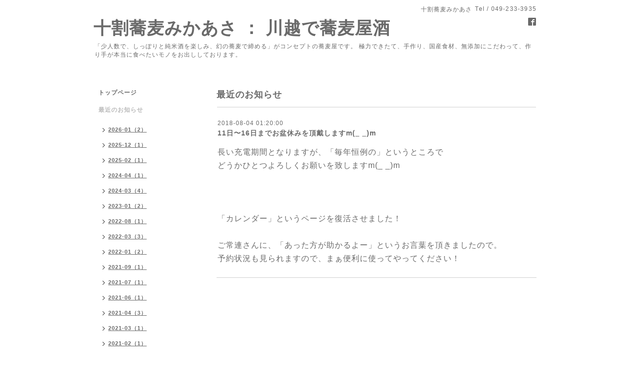

--- FILE ---
content_type: text/html; charset=utf-8
request_url: https://mikaasa.net/info/2169241
body_size: 4062
content:
<!DOCTYPE html PUBLIC "-//W3C//DTD XHTML 1.0 Transitional//EN" "http://www.w3.org/TR/xhtml1/DTD/xhtml1-transitional.dtd">
<html xmlns="http://www.w3.org/1999/xhtml" xml:lang="ja" lang="ja">
<head>
<meta http-equiv="content-type" content="text/html; charset=utf-8" />
<title>11日〜16日までお盆休みを頂戴しますm(_ _)m - 十割蕎麦みかあさ ： 川越で蕎麦屋酒</title>
<meta name="viewport" content="width=device-width, initial-scale=1, maximum-scale=1, user-scalable=yes" />
<meta name="keywords" content="みかあさ,蕎麦,純米酒,川越,美味しい,口コミ,十割蕎麦,燗酒,手打ちそば,純米燗酒,居酒屋,霞ヶ関,池波,池波正太郎,そば屋飲み,蕎麦前,蕎麦屋酒,新そば,隠れ家,アットホーム,スペイン,お一人様" />
<meta name="description" content="長い充電期間となりますが、「毎年恒例の」というところでどうかひとつよろしくお願いを致しますm(_ _)m「カレンダー」というページを復活させました！ご常連さんに、「..." />
<meta property="og:title" content="11日〜16日までお盆休みを頂戴しますm(_ _)m" />
<meta property="og:image" content="https://cdn.goope.jp/3711/130530223135ubzw.jpg" />
<meta property="og:site_name" content="十割蕎麦みかあさ ： 川越で蕎麦屋酒" />
<meta http-equiv="content-style-type" content="text/css" />
<meta http-equiv="content-script-type" content="text/javascript" />

<link rel="alternate" type="application/rss+xml" title="十割蕎麦みかあさ ： 川越で蕎麦屋酒 / RSS" href="/feed.rss" />
<style type="text/css" media="all">@import "/style.css?463323-1533312411";</style>
<script type="text/javascript" src="/assets/jquery/jquery-1.9.1.min.js"></script>
<script type="text/javascript" src="/js/tooltip.js"></script>
<script type="text/javascript" src="/assets/responsiveslides/responsiveslides.min.js"></script>
<script type="text/javascript" src="/assets/colorbox/jquery.colorbox-min.js"></script>
<script src="/js/theme_simple2/init.js"></script>

    <script>
      $(document).ready(function(){
      $("#main").find(".thickbox").colorbox({rel:'thickbox',maxWidth: '98%'});
      });
    </script>

</head>

<body id="info">
<div id="wrapper">
<div id="wrapper_inner">

<!-- ヘッダー部分ここから // -->
<div id="header">
<div id="header_inner">


    <div class="shop_title">
      <div class="shop_name shop_name_sp">十割蕎麦みかあさ</div>
      <div class="shop_rss shop_rss_sp"><a href="/feed.rss"><img src="/img/icon/rss2.png" /></a></div>
      <div class="shop_tel shop_tel_sp">Tel&nbsp;/&nbsp;049-233-3935</div>
      <div class="header_social_wrap">
        

        
        <a href="https://www.facebook.com/471247406230983" target="_blank">
          <span class="icon-facebook"></span>
        </a>
        

        
      </div>
    </div>


  <div class="site_title">
    <h1 class="site_logo"><a href="https://mikaasa.net">十割蕎麦みかあさ ： 川越で蕎麦屋酒</a></h1>
    <div class="site_description site_description_smartphone">「少人数で、しっぽりと純米酒を楽しみ、幻の蕎麦で締める」がコンセプトの蕎麦屋です。 極力できたて、手作り、国産食材、無添加にこだわって、作り手が本当に食べたいモノをお出ししております。</div>
  </div>


</div>
</div>
<!-- // ヘッダー部分ここまで -->


<div id="contents">
<div id="contents_inner">


  <!-- メイン部分ここから -->
  <div id="main">
  <div id="main_inner">

    


    
    <!----------------------------------------------

      ページ：インフォメーション

    ---------------------------------------------->
    <h2 class="page_title">最近のお知らせ</h2>
    <div class="info_area">
    <div class="autopagerize_page_element">

      
      <div class="info">
        <div class="info_date">
          2018-08-04 01:20:00
        </div>
        <div class="info_title">
          <a href="/info/2169241">11日〜16日までお盆休みを頂戴しますm(_ _)m</a>
        </div>
        <div class="info_photo">
          
        </div>
        <div class="info_body wysiwyg">
          <p><span style="font-size: 12pt;">長い充電期間となりますが、「毎年恒例の」というところで<br />どうかひとつよろしくお願いを致しますm(_ _)m<br /><br /><br /><br />「カレンダー」というページを復活させました！<br /><br />ご常連さんに、「あった方が助かるよー」というお言葉を頂きましたので。<br />予約状況も見られますので、まぁ便利に使ってやってください！</span></p>
        </div>
      </div>
      

    </div>
    </div>
    


    


    


    


    


    


    

    

    


    


  </div>
  </div>
  <!-- // メイン部分ここまで -->

</div>
</div>
<!-- // contents -->


<!-- ナビゲーション部分ここから // -->
<div id="navi">
<div id="navi_inner">
  <ul>
    
    <li><a href="/"  class="navi_top">トップページ</a></li>
    
    <li><a href="/info"  class="navi_info active">最近のお知らせ</a><ul class="sub_navi">
<li><a href='/info/2026-01'>2026-01（2）</a></li>
<li><a href='/info/2025-12'>2025-12（1）</a></li>
<li><a href='/info/2025-02'>2025-02（1）</a></li>
<li><a href='/info/2024-04'>2024-04（1）</a></li>
<li><a href='/info/2024-03'>2024-03（4）</a></li>
<li><a href='/info/2023-01'>2023-01（2）</a></li>
<li><a href='/info/2022-08'>2022-08（1）</a></li>
<li><a href='/info/2022-03'>2022-03（3）</a></li>
<li><a href='/info/2022-01'>2022-01（2）</a></li>
<li><a href='/info/2021-09'>2021-09（1）</a></li>
<li><a href='/info/2021-07'>2021-07（1）</a></li>
<li><a href='/info/2021-06'>2021-06（1）</a></li>
<li><a href='/info/2021-04'>2021-04（3）</a></li>
<li><a href='/info/2021-03'>2021-03（1）</a></li>
<li><a href='/info/2021-02'>2021-02（1）</a></li>
<li><a href='/info/2021-01'>2021-01（1）</a></li>
<li><a href='/info/2020-12'>2020-12（2）</a></li>
<li><a href='/info/2020-09'>2020-09（1）</a></li>
<li><a href='/info/2020-06'>2020-06（1）</a></li>
<li><a href='/info/2020-05'>2020-05（2）</a></li>
<li><a href='/info/2020-04'>2020-04（3）</a></li>
<li><a href='/info/2020-02'>2020-02（1）</a></li>
<li><a href='/info/2020-01'>2020-01（5）</a></li>
<li><a href='/info/2019-12'>2019-12（3）</a></li>
<li><a href='/info/2019-10'>2019-10（2）</a></li>
<li><a href='/info/2019-08'>2019-08（5）</a></li>
<li><a href='/info/2019-07'>2019-07（8）</a></li>
<li><a href='/info/2019-06'>2019-06（12）</a></li>
<li><a href='/info/2019-05'>2019-05（3）</a></li>
<li><a href='/info/2019-04'>2019-04（7）</a></li>
<li><a href='/info/2019-03'>2019-03（8）</a></li>
<li><a href='/info/2019-02'>2019-02（6）</a></li>
<li><a href='/info/2019-01'>2019-01（17）</a></li>
<li><a href='/info/2018-12'>2018-12（1）</a></li>
<li><a href='/info/2018-11'>2018-11（11）</a></li>
<li><a href='/info/2018-10'>2018-10（7）</a></li>
<li><a href='/info/2018-09'>2018-09（5）</a></li>
<li><a href='/info/2018-08'>2018-08（8）</a></li>
<li><a href='/info/2018-07'>2018-07（3）</a></li>
<li><a href='/info/2018-06'>2018-06（9）</a></li>
<li><a href='/info/2018-05'>2018-05（2）</a></li>
<li><a href='/info/2018-04'>2018-04（10）</a></li>
<li><a href='/info/2018-03'>2018-03（9）</a></li>
<li><a href='/info/2018-02'>2018-02（9）</a></li>
<li><a href='/info/2018-01'>2018-01（6）</a></li>
<li><a href='/info/2017-12'>2017-12（7）</a></li>
<li><a href='/info/2017-10'>2017-10（5）</a></li>
<li><a href='/info/2017-09'>2017-09（10）</a></li>
<li><a href='/info/2017-08'>2017-08（3）</a></li>
<li><a href='/info/2017-07'>2017-07（1）</a></li>
<li><a href='/info/2017-06'>2017-06（2）</a></li>
<li><a href='/info/2017-05'>2017-05（4）</a></li>
<li><a href='/info/2017-04'>2017-04（15）</a></li>
<li><a href='/info/2017-03'>2017-03（3）</a></li>
<li><a href='/info/2017-02'>2017-02（6）</a></li>
<li><a href='/info/2017-01'>2017-01（8）</a></li>
<li><a href='/info/2016-12'>2016-12（12）</a></li>
<li><a href='/info/2016-11'>2016-11（7）</a></li>
<li><a href='/info/2016-10'>2016-10（2）</a></li>
<li><a href='/info/2016-09'>2016-09（4）</a></li>
<li><a href='/info/2016-08'>2016-08（12）</a></li>
<li><a href='/info/2016-07'>2016-07（5）</a></li>
<li><a href='/info/2016-04'>2016-04（4）</a></li>
<li><a href='/info/2016-03'>2016-03（3）</a></li>
<li><a href='/info/2016-02'>2016-02（7）</a></li>
<li><a href='/info/2016-01'>2016-01（6）</a></li>
<li><a href='/info/2015-12'>2015-12（20）</a></li>
<li><a href='/info/2015-11'>2015-11（17）</a></li>
<li><a href='/info/2015-10'>2015-10（28）</a></li>
<li><a href='/info/2015-09'>2015-09（23）</a></li>
<li><a href='/info/2015-08'>2015-08（30）</a></li>
<li><a href='/info/2015-07'>2015-07（12）</a></li>
<li><a href='/info/2015-06'>2015-06（20）</a></li>
<li><a href='/info/2015-05'>2015-05（10）</a></li>
<li><a href='/info/2015-04'>2015-04（8）</a></li>
<li><a href='/info/2015-03'>2015-03（20）</a></li>
<li><a href='/info/2015-02'>2015-02（16）</a></li>
<li><a href='/info/2015-01'>2015-01（16）</a></li>
<li><a href='/info/2014-12'>2014-12（22）</a></li>
<li><a href='/info/2014-11'>2014-11（11）</a></li>
<li><a href='/info/2014-10'>2014-10（27）</a></li>
<li><a href='/info/2014-09'>2014-09（20）</a></li>
<li><a href='/info/2014-08'>2014-08（12）</a></li>
<li><a href='/info/2014-07'>2014-07（11）</a></li>
<li><a href='/info/2014-06'>2014-06（18）</a></li>
<li><a href='/info/2014-05'>2014-05（6）</a></li>
<li><a href='/info/2014-04'>2014-04（20）</a></li>
<li><a href='/info/2014-03'>2014-03（13）</a></li>
<li><a href='/info/2014-02'>2014-02（14）</a></li>
<li><a href='/info/2014-01'>2014-01（21）</a></li>
<li><a href='/info/2013-12'>2013-12（14）</a></li>
<li><a href='/info/2013-11'>2013-11（21）</a></li>
<li><a href='/info/2013-10'>2013-10（6）</a></li>
<li><a href='/info/2013-09'>2013-09（2）</a></li>
<li><a href='/info/2013-08'>2013-08（17）</a></li>
<li><a href='/info/2013-07'>2013-07（1）</a></li>
<li><a href='/info/2013-06'>2013-06（3）</a></li>
<li><a href='/info/2013-05'>2013-05（8）</a></li>
<li><a href='/info/2013-04'>2013-04（2）</a></li>
<li><a href='/info/2013-02'>2013-02（3）</a></li>
<li><a href='/info/2013-01'>2013-01（4）</a></li>
<li><a href='/info/2012-12'>2012-12（2）</a></li>
<li><a href='/info/2012-11'>2012-11（7）</a></li>
<li><a href='/info/2012-10'>2012-10（5）</a></li>
<li><a href='/info/2012-09'>2012-09（10）</a></li>
<li><a href='/info/2012-08'>2012-08（8）</a></li>
<li><a href='/info/2012-07'>2012-07（17）</a></li>
<li><a href='/info/2012-06'>2012-06（15）</a></li>
<li><a href='/info/2012-05'>2012-05（9）</a></li>
<li><a href='/info/2012-04'>2012-04（13）</a></li>
<li><a href='/info/2012-03'>2012-03（10）</a></li>
<li><a href='/info/2012-02'>2012-02（13）</a></li>
<li><a href='/info/2012-01'>2012-01（6）</a></li>
<li><a href='/info/2011-12'>2011-12（13）</a></li>
<li><a href='/info/2011-11'>2011-11（13）</a></li>
<li><a href='/info/2011-10'>2011-10（3）</a></li>
<li><a href='/info/2011-09'>2011-09（4）</a></li>
<li><a href='/info/2011-08'>2011-08（4）</a></li>
<li><a href='/info/2011-06'>2011-06（1）</a></li>
<li><a href='/info/2011-05'>2011-05（2）</a></li>
<li><a href='/info/2011-03'>2011-03（1）</a></li>
<li><a href='/info/2010-12'>2010-12（1）</a></li>
<li><a href='/info/2010-09'>2010-09（1）</a></li>
</ul>
</li>
    
    <li><a href="/menu"  class="navi_menu">メニュー</a></li>
    
    <li><a href="/free/kousuryouri"  class="navi_free free_130086">コース料理もどうぞ</a></li>
    
    <li><a href="/free/tomikurasoba"  class="navi_free free_13121">富倉そばってどんな蕎麦？</a></li>
    
    <li><a href="/about"  class="navi_about">店舗情報</a></li>
    
    <li><a href="/free/yoyaku"  class="navi_free free_130085">ネット予約がおすすめです！</a></li>
    
    <li><a href="/reservation"  class="navi_reservation">ネット予約ページ</a></li>
    
    <li><a href="/contact"  class="navi_contact">お問い合わせ</a></li>
    
  </ul>
  <br class="clear" />
</div>
<!-- ナビゲーションパーツここから // -->
<div id="social_widgets">
<div  id="widget_facebook_like" class="social_widget">
<div style="text-align:left;padding-bottom:10px;">
<iframe src="//www.facebook.com/plugins/like.php?href=https%3A%2F%2Fmikaasa.net&amp;width&amp;layout=button_count&amp;action=like&amp;show_faces=false&amp;share=true&amp;height=21&amp;appId=837439917751931" scrolling="no" frameborder="0" style="border:none; overflow:hidden; height:21px;" allowTransparency="true"></iframe>
</div>
</div>
<div id="widget_facebook_follow" class="social_widget social_widget_facebook_likebox">
<div style="text-align:left;padding-bottom:10px;">
  <iframe src="https://www.facebook.com/plugins/page.php?href=https%3A%2F%2Fwww.facebook.com%2F471247406230983&tabs&width=340&height=70&small_header=true&adapt_container_width=true&hide_cover=true&show_facepile=false&appId" width="340" height="70" style="border:none;overflow:hidden;width:100%;" scrolling="no" frameborder="0" allowTransparency="true"></iframe>
</div>
</div>

</div>

<!-- // ナビゲーションパーツここまで -->
</div>
<!-- // ナビゲーション部分ここまで -->


<!-- サイドバー部分ここから // -->
<div id="sidebar">
<div id="sidebar_inner">

  <div class="today_area today_area_smartphone">
    <div class="today_title">2026.01.21 Wednesday</div>
    
  </div>


  <div class="counter_area counter_area_smartphone">
    <div class="counter_title">カウンター</div>
    <div class="counter_today">
      Today&nbsp;:&nbsp;<span class="num">465</span>
    </div>
    <div class="counter_yesterday">
      Yesterday&nbsp;:&nbsp;<span class="num">512</span>
    </div>
    <div class="counter_total">
      Total&nbsp;:&nbsp;<span class="num">2255577</span>
    </div>
  </div>


  <div class="qr_area qr_area_smartphone">
    <div class="qr_title">携帯サイト</div>
    <div class="qr_img"><img src="//r.goope.jp/qr/mi-ka-a-sa"width="100" height="100" /></div>
  </div>

</div>
</div>
<!-- // サイドバー部分ここまで -->


<!-- フッター部分ここから // -->
<div id="footer">
<div id="footer_inner">

 <div class="shop_title_footer clearfix">
      <div class="shop_info_footer">
        <div class="shop_rss shop_rss_footer shop_rss"><a href="/feed.rss"><img src="/img/icon/rss2.png" /></a></div>
        <div class="shop_name shop_name_footer">十割蕎麦みかあさ&nbsp; </div>
      </div>
      <div class="shop_tel shop_tel_footer">049-233-3935</div>
  </div>

  <div class="copy_powered">

  <div class="copyright copyright_smartphone">&copy;2026 <a href="https://mikaasa.net">十割蕎麦みかあさ</a>. All Rights Reserved.</div>

  <div class="powered powered_smartphone">Powered by <a href="https://goope.jp/">グーペ</a> / <a href="https://admin.goope.jp/">Admin</a></div>

  </div>

  <br class="clear" />

</div>
</div>
<!-- // フッター部分ここまで -->

</div>
</div>

</body>
</html>
